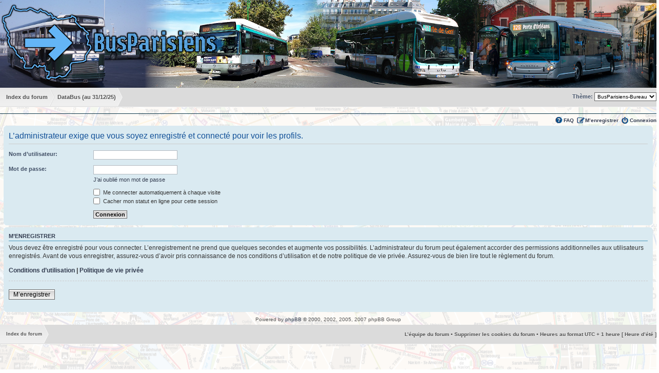

--- FILE ---
content_type: text/html; charset=UTF-8
request_url: http://www.busparisiens.fr/forum/membre/comoriano92/?sid=0a6aeb09f9beda8f5e7f6485674cb1d4
body_size: 3862
content:
<!DOCTYPE html PUBLIC "-//W3C//DTD XHTML 1.0 Strict//EN" "http://www.w3.org/TR/xhtml1/DTD/xhtml1-strict.dtd">
<html xmlns="http://www.w3.org/1999/xhtml" dir="ltr" lang="fr" xml:lang="fr">
<head>
<base href="http://www.busparisiens.fr/forum/"/>

<meta http-equiv="content-type" content="text/html; charset=UTF-8" />
<title>Connexion</title>
<meta http-equiv="content-style-type" content="text/css" />
<meta http-equiv="content-language" content="fr" />
<meta http-equiv="imagetoolbar" content="no" />

<meta http-equiv="X-UA-Compatible" content="IE=EmulateIE7" />



<!--
	phpBB style name: prosilver
	Based on style:   prosilver (this is the default phpBB3 style)
	Original author:  Tom Beddard ( http://www.subBlue.com/ )
	Modified by:

	NOTE: This page was generated by phpBB, the free open-source bulletin board package.
	      The phpBB Group is not responsible for the content of this page and forum. For more information
	      about phpBB please visit http://www.phpbb.com
-->

<script type="text/javascript">
// <![CDATA[
	var jump_page = 'Entrer le numéro de page où vous souhaitez aller.:';
	var on_page = '';
	var per_page = '';
	var base_url = '';
	var style_cookie = 'phpBBstyle';
	var style_cookie_settings = '; path=/; domain=busparisiens.fr';
	var onload_functions = new Array();
	var onunload_functions = new Array();
	// www.phpBB-SEO.com SEO TOOLKIT BEGIN
	var seo_delim_start = '-';
	var seo_static_pagination = 'page';
	var seo_ext_pagination = '.html';
	var seo_external = true;
	var seo_external_sub = false;
	var seo_ext_classes = false;
	var seo_hashfix = false;
	// www.phpBB-SEO.com SEO TOOLKIT END

	

	/**
	* Find a member
	*/
	function find_username(url)
	{
		popup(url, 760, 570, '_usersearch');
		return false;
	}
	/**
	* New function for handling multiple calls to window.onload and window.unload by pentapenguin
	*/
	window.onload = function()
	{
		for (var i = 0; i < onload_functions.length; i++)
		{
			eval(onload_functions[i]);
		}
	}

	window.onunload = function()
	{
		for (var i = 0; i < onunload_functions.length; i++)
		{
			eval(onunload_functions[i]);
		}
	}

// ]]>
</script>
<script type="text/javascript" src="http://www.busparisiens.fr/forum/styles/busparisiens/template/styleswitcher.js"></script>
<script type="text/javascript" src="http://www.busparisiens.fr/forum/styles/busparisiens/template/forum_fn.js"></script>


<link href="http://www.busparisiens.fr/forum/styles/busparisiens/theme/print.css" rel="stylesheet" type="text/css" media="print" title="printonly" />
<link href="http://www.busparisiens.fr/forum/style.php?id=2&amp;lang=fr&amp;sid=ba03d0ea81c7290f6c467b338fddce35" rel="stylesheet" type="text/css" media="screen, projection" />
<link href="./styles/adds.css" rel="stylesheet" type="text/css" />

<link href="http://www.busparisiens.fr/forum/styles/busparisiens/theme/normal.css" rel="stylesheet" type="text/css" title="A" />
<link href="http://www.busparisiens.fr/forum/styles/busparisiens/theme/medium.css" rel="alternate stylesheet" type="text/css" title="A+" />
<link href="http://www.busparisiens.fr/forum/styles/busparisiens/theme/large.css" rel="alternate stylesheet" type="text/css" title="A++" />



<script type="text/javascript">

  var _gaq = _gaq || [];
  _gaq.push(['_setAccount', 'UA-694414-4']);
  _gaq.push(['_trackPageview']);

  (function() {
    var ga = document.createElement('script'); ga.type = 'text/javascript'; ga.async = true;
    ga.src = ('https:' == document.location.protocol ? 'https://ssl' : 'http://www') + '.google-analytics.com/ga.js';
    var s = document.getElementsByTagName('script')[0]; s.parentNode.insertBefore(ga, s);
  })();

</script>

<link rel="icon" type="image/png" href="http://www.busparisiens.fr/forum/favicon.png" />
</head>

<body id="phpbb" class="section-memberlist ltr">


<a id="top" name="top" accesskey="t"></a>
<div id="page-header">
	<div class="headerbar">
		<div class="inner">

	

		</div>
	</div>

	<div class="navbar top">
		<div class="inner">
		<ul class="linklist navlinks">
        <!-- NAVLINKS -->
    		<li>
              <ul id="navlinks">
                    <li class="navlink first">
                        <a href="http://www.busparisiens.fr/forum/?sid=ba03d0ea81c7290f6c467b338fddce35" accesskey="h">
                            <span>Index du forum</span>
						</a>
					</li>
					<li class="navlink second">
						<a href="http://databus.busparisiens.fr/" accesskey="h">
						<span>DataBus (au 31/12/25)</span>
						</a>
					</li>
                    
              </ul>
        </li>
        
<li class="rightside">
<form action="http://www.busparisiens.fr/forum/ucp.php?i=prefs&amp;mode=personal&amp;redirect=.%2Fmemberlist.php%3Fmode%3Dviewprofile%26un%3Dcomoriano92%26sid%3Dba03d0ea81c7290f6c467b338fddce35&amp;sid=ba03d0ea81c7290f6c467b338fddce35" method="post">
<div>
<label for="prime_quick_style">
<fieldset style="margin-top:6px;">
<span style="font-size:1em;vertical-align:middle;">Th&egrave;me:</span> 
<select name="prime_quick_style" id="prime_quick_style" style="font-size:0.9em;" 
        onchange="this.form.submit();"><option value="2" selected="selected">BusParisiens-Bureau</option><option value="5">BusParisiens-Mobile</option><option value="6">Busanciens-Bureau</option></select>
</fieldset>
</label>
<noscript>
<div style="display:inline;">
<input type="submit" value="Valider" class="button2" style="font-size:0.9em;" />
</div>
</noscript>
</div>
</form>
</li>
<!-- NAVLINKS -->
		</ul>

		
		<ul class="linklist rightside">
			<li class="icon-faq"><a href="http://www.busparisiens.fr/forum/faq.php?sid=ba03d0ea81c7290f6c467b338fddce35" title="Foire aux questions (Questions posées fréquemment)">FAQ</a></li>
			<li class="icon-register"><a href="http://www.busparisiens.fr/forum/ucp.php?mode=register&amp;sid=ba03d0ea81c7290f6c467b338fddce35">M’enregistrer</a></li>
				<li class="icon-logout"><a href="http://www.busparisiens.fr/forum/ucp.php?mode=login&amp;sid=ba03d0ea81c7290f6c467b338fddce35" title="Connexion" accesskey="x">Connexion</a></li>
			
		</ul>
		<span style="clear: both; line-height: 1px; display: block;">&nbsp;</span></div>
	</div>
</div>
<div id="wrap">
	<a name="start_here"></a>
	<div id="page-body">
		

<form action="http://www.busparisiens.fr/forum/ucp.php?mode=login&amp;sid=ba03d0ea81c7290f6c467b338fddce35" method="post" id="login">
<div class="panel">
	<div class="inner"><span class="corners-top"><span></span></span>

	<div class="content">
		<h2>L’administrateur exige que vous soyez enregistré et connecté pour voir les profils.</h2>

		<fieldset class="fields1">
		
		<dl>
			<dt><label for="username">Nom d’utilisateur:</label></dt>
			<dd><input type="text" tabindex="1" name="username" id="username" size="25" value="" class="inputbox autowidth" /></dd>
		</dl>
		<dl>
			<dt><label for="password">Mot de passe:</label></dt>
			<dd><input type="password" tabindex="2" id="password" name="password" size="25" class="inputbox autowidth" /></dd>
			<dd><a href="http://www.busparisiens.fr/forum/ucp.php?mode=sendpassword&amp;sid=ba03d0ea81c7290f6c467b338fddce35">J’ai oublié mon mot de passe</a></dd>
		</dl>
		
		<dl>
			<dd><label for="autologin"><input type="checkbox" name="autologin" id="autologin" tabindex="4" /> Me connecter automatiquement à chaque visite</label></dd>
			<dd><label for="viewonline"><input type="checkbox" name="viewonline" id="viewonline" tabindex="5" /> Cacher mon statut en ligne pour cette session</label></dd>
		</dl>
		

		<dl>
			<dt>&nbsp;</dt>
			<dd><input type="hidden" name="sid" value="ba03d0ea81c7290f6c467b338fddce35" />
<input type="submit" name="login" tabindex="6" value="Connexion" class="button1" /></dd>
		</dl>
		<input type="hidden" name="redirect" value="./memberlist.php?mode=viewprofile&amp;un=comoriano92&amp;sid=ba03d0ea81c7290f6c467b338fddce35" />

		</fieldset>
	</div>
	<span class="corners-bottom"><span></span></span></div>
</div>



	<div class="panel">
		<div class="inner"><span class="corners-top"><span></span></span>

		<div class="content">
			<h3>M’enregistrer</h3>
			<p>Vous devez être enregistré pour vous connecter. L’enregistrement ne prend que quelques secondes et augmente vos possibilités. L’administrateur du forum peut également accorder des permissions additionnelles aux utilisateurs enregistrés. Avant de vous enregistrer, assurez-vous d’avoir pris connaissance de nos conditions d’utilisation et de notre politique de vie privée. Assurez-vous de bien lire tout le règlement du forum.</p>
			<p><strong><a href="http://www.busparisiens.fr/forum/ucp.php?mode=terms&amp;sid=ba03d0ea81c7290f6c467b338fddce35">Conditions d’utilisation</a> | <a href="http://www.busparisiens.fr/forum/ucp.php?mode=privacy&amp;sid=ba03d0ea81c7290f6c467b338fddce35">Politique de vie privée</a></strong></p>
			<hr class="dashed" />
			<p><a href="http://www.busparisiens.fr/forum/ucp.php?mode=register&amp;sid=ba03d0ea81c7290f6c467b338fddce35" class="button2">M’enregistrer</a></p>
		</div>

		<span class="corners-bottom"><span></span></span></div>
	</div>


</form>

</div>

<div id="page-footer">

<!--
	We request you retain the full copyright notice below including the link to www.phpbb.com.
	This not only gives respect to the large amount of time given freely by the developers
	but also helps build interest, traffic and use of phpBB3. If you (honestly) cannot retain
	the full copyright we ask you at least leave in place the "Powered by phpBB" line, with
	"phpBB" linked to www.phpbb.com. If you refuse to include even this then support on our
	forums may be affected.

	The phpBB Group : 2006
//-->

	<div class="copyright">Powered by <a href="http://www.phpbb.com/">phpBB</a> &copy; 2000, 2002, 2005, 2007 phpBB Group
		<!--<br />Traduction par: <a href="http://forums.phpbb-fr.com">phpBB-fr.com</a><br /><a href="http://www.phpbb-seo.com/" title="Optimisation du R&eacute;f&eacute;rencement"><img src="http://www.busparisiens.fr/forum/images/phpbb-seo.png" alt="phpBB SEO"/></a>-->
		
	</div>
</div>



</div>

<div>
	<a id="bottom" name="bottom" accesskey="z"></a>
	
</div>

	<div class="navbar">
        <ul id="navlinks">
            <li class="navlink first">
                <a href="http://www.busparisiens.fr/forum/?sid=ba03d0ea81c7290f6c467b338fddce35" accesskey="h">
                    <span>Index du forum</span>
                </a>
            </li>
            <li class="rightside">
                <ul class="linklist">
                    <li>
    				<a href="http://www.busparisiens.fr/forum/equipe.html?sid=ba03d0ea81c7290f6c467b338fddce35">L’équipe du forum</a> &bull; <a href="http://www.busparisiens.fr/forum/ucp.php?mode=delete_cookies&amp;sid=ba03d0ea81c7290f6c467b338fddce35">Supprimer les cookies du forum</a> &bull; 
                        Heures au format UTC + 1 heure [ Heure d’été ]
                    </li>
                </ul>
            </li>
        </ul>
	</div>
</body>
</html>